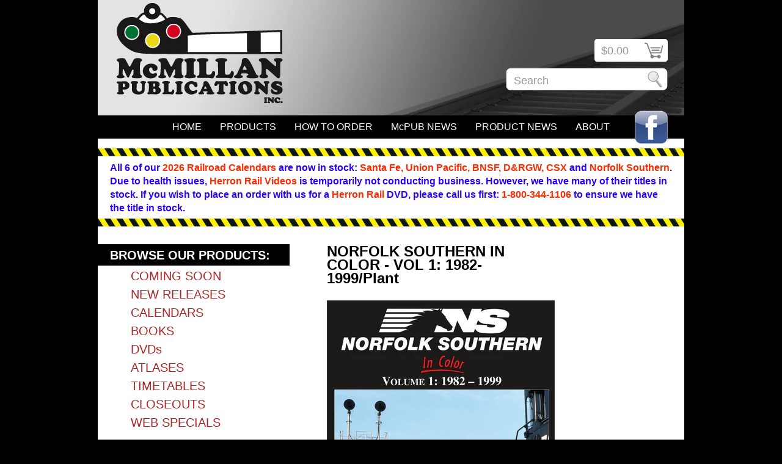

--- FILE ---
content_type: text/html; charset=utf-8
request_url: https://www.mcmillanpublications.com/products/norfolk-southern-in-color-vol-1-1982-1999
body_size: 10684
content:
<!DOCTYPE html PUBLIC "-//W3C//DTD XHTML 1.0 Transitional//EN" "http://www.w3.org/TR/xhtml1/DTD/xhtml1-transitional.dtd">
<html xmlns="http://www.w3.org/1999/xhtml">

<head>
<title>McMillan Publications, Inc. &mdash; NORFOLK SOUTHERN IN COLOR - VOL 1: 1982-1999/Plant</title>
<meta http-equiv="Content-Type" content="text/html; charset=utf-8" />

<link href="//www.mcmillanpublications.com/cdn/shop/t/1/assets/reset.css?v=1303313063" rel="stylesheet" type="text/css" media="all" />
<link href="//www.mcmillanpublications.com/cdn/shop/t/1/assets/stylesheet.css?v=1373469202" rel="stylesheet" type="text/css" media="all" />

<!--[if IE 7]>
	<link href="//www.mcmillanpublications.com/cdn/shop/t/1/assets/ie.css?v=1303313068" rel="stylesheet" type="text/css" media="all" />
<![endif]-->

<link rel="shortcut icon" href="//www.mcmillanpublications.com/cdn/shop/t/1/assets/favicon.ico?v=1303485953" type="image/x-icon" /> 

  <script type="text/javascript" src="//ajax.googleapis.com/ajax/libs/prototype/1.6.1/prototype.js"></script>
  <script type="text/javascript" src="//ajax.googleapis.com/ajax/libs/scriptaculous/1.8.3/scriptaculous.js"></script>
  <script src="//www.mcmillanpublications.com/cdn/shopifycloud/storefront/assets/themes_support/api-0b83c35a.js" type="text/javascript"></script>
  <script src="//www.mcmillanpublications.com/cdn/shop/t/1/assets/custom-functions.js?v=1351265897" type="text/javascript"></script>
  <link href="//www.mcmillanpublications.com/cdn/s/global/lightbox/v204/lightbox.css" rel="stylesheet" type="text/css" media="all" />
  <script src="//www.mcmillanpublications.com/cdn/s/global/lightbox/v204/lightbox.js" type="text/javascript"></script>


  <script type="text/javascript">  
    Event.observe(window, 'load', CalendarDiscount.init);
  </script>



<script>window.performance && window.performance.mark && window.performance.mark('shopify.content_for_header.start');</script><meta id="shopify-digital-wallet" name="shopify-digital-wallet" content="/725972/digital_wallets/dialog">
<meta name="shopify-checkout-api-token" content="47b360013a372661fbee77dbeb10f620">
<meta id="in-context-paypal-metadata" data-shop-id="725972" data-venmo-supported="false" data-environment="production" data-locale="en_US" data-paypal-v4="true" data-currency="USD">
<link rel="alternate" hreflang="x-default" href="https://www.mcmillanpublications.com/products/norfolk-southern-in-color-vol-1-1982-1999">
<link rel="alternate" hreflang="en-TW" href="https://www.mcmillanpublications.com/en-tw/products/norfolk-southern-in-color-vol-1-1982-1999">
<link rel="alternate" type="application/json+oembed" href="https://www.mcmillanpublications.com/products/norfolk-southern-in-color-vol-1-1982-1999.oembed">
<script async="async" src="/checkouts/internal/preloads.js?locale=en-US"></script>
<link rel="preconnect" href="https://shop.app" crossorigin="anonymous">
<script async="async" src="https://shop.app/checkouts/internal/preloads.js?locale=en-US&shop_id=725972" crossorigin="anonymous"></script>
<script id="shopify-features" type="application/json">{"accessToken":"47b360013a372661fbee77dbeb10f620","betas":["rich-media-storefront-analytics"],"domain":"www.mcmillanpublications.com","predictiveSearch":true,"shopId":725972,"locale":"en"}</script>
<script>var Shopify = Shopify || {};
Shopify.shop = "mcpub.myshopify.com";
Shopify.locale = "en";
Shopify.currency = {"active":"USD","rate":"1.0"};
Shopify.country = "US";
Shopify.theme = {"name":"mcpub-theme","id":1471332,"schema_name":null,"schema_version":null,"theme_store_id":null,"role":"main"};
Shopify.theme.handle = "null";
Shopify.theme.style = {"id":null,"handle":null};
Shopify.cdnHost = "www.mcmillanpublications.com/cdn";
Shopify.routes = Shopify.routes || {};
Shopify.routes.root = "/";</script>
<script type="module">!function(o){(o.Shopify=o.Shopify||{}).modules=!0}(window);</script>
<script>!function(o){function n(){var o=[];function n(){o.push(Array.prototype.slice.apply(arguments))}return n.q=o,n}var t=o.Shopify=o.Shopify||{};t.loadFeatures=n(),t.autoloadFeatures=n()}(window);</script>
<script>
  window.ShopifyPay = window.ShopifyPay || {};
  window.ShopifyPay.apiHost = "shop.app\/pay";
  window.ShopifyPay.redirectState = null;
</script>
<script id="shop-js-analytics" type="application/json">{"pageType":"product"}</script>
<script defer="defer" async type="module" src="//www.mcmillanpublications.com/cdn/shopifycloud/shop-js/modules/v2/client.init-shop-cart-sync_D0dqhulL.en.esm.js"></script>
<script defer="defer" async type="module" src="//www.mcmillanpublications.com/cdn/shopifycloud/shop-js/modules/v2/chunk.common_CpVO7qML.esm.js"></script>
<script type="module">
  await import("//www.mcmillanpublications.com/cdn/shopifycloud/shop-js/modules/v2/client.init-shop-cart-sync_D0dqhulL.en.esm.js");
await import("//www.mcmillanpublications.com/cdn/shopifycloud/shop-js/modules/v2/chunk.common_CpVO7qML.esm.js");

  window.Shopify.SignInWithShop?.initShopCartSync?.({"fedCMEnabled":true,"windoidEnabled":true});

</script>
<script>
  window.Shopify = window.Shopify || {};
  if (!window.Shopify.featureAssets) window.Shopify.featureAssets = {};
  window.Shopify.featureAssets['shop-js'] = {"shop-cart-sync":["modules/v2/client.shop-cart-sync_D9bwt38V.en.esm.js","modules/v2/chunk.common_CpVO7qML.esm.js"],"init-fed-cm":["modules/v2/client.init-fed-cm_BJ8NPuHe.en.esm.js","modules/v2/chunk.common_CpVO7qML.esm.js"],"init-shop-email-lookup-coordinator":["modules/v2/client.init-shop-email-lookup-coordinator_pVrP2-kG.en.esm.js","modules/v2/chunk.common_CpVO7qML.esm.js"],"shop-cash-offers":["modules/v2/client.shop-cash-offers_CNh7FWN-.en.esm.js","modules/v2/chunk.common_CpVO7qML.esm.js","modules/v2/chunk.modal_DKF6x0Jh.esm.js"],"init-shop-cart-sync":["modules/v2/client.init-shop-cart-sync_D0dqhulL.en.esm.js","modules/v2/chunk.common_CpVO7qML.esm.js"],"init-windoid":["modules/v2/client.init-windoid_DaoAelzT.en.esm.js","modules/v2/chunk.common_CpVO7qML.esm.js"],"shop-toast-manager":["modules/v2/client.shop-toast-manager_1DND8Tac.en.esm.js","modules/v2/chunk.common_CpVO7qML.esm.js"],"pay-button":["modules/v2/client.pay-button_CFeQi1r6.en.esm.js","modules/v2/chunk.common_CpVO7qML.esm.js"],"shop-button":["modules/v2/client.shop-button_Ca94MDdQ.en.esm.js","modules/v2/chunk.common_CpVO7qML.esm.js"],"shop-login-button":["modules/v2/client.shop-login-button_DPYNfp1Z.en.esm.js","modules/v2/chunk.common_CpVO7qML.esm.js","modules/v2/chunk.modal_DKF6x0Jh.esm.js"],"avatar":["modules/v2/client.avatar_BTnouDA3.en.esm.js"],"shop-follow-button":["modules/v2/client.shop-follow-button_BMKh4nJE.en.esm.js","modules/v2/chunk.common_CpVO7qML.esm.js","modules/v2/chunk.modal_DKF6x0Jh.esm.js"],"init-customer-accounts-sign-up":["modules/v2/client.init-customer-accounts-sign-up_CJXi5kRN.en.esm.js","modules/v2/client.shop-login-button_DPYNfp1Z.en.esm.js","modules/v2/chunk.common_CpVO7qML.esm.js","modules/v2/chunk.modal_DKF6x0Jh.esm.js"],"init-shop-for-new-customer-accounts":["modules/v2/client.init-shop-for-new-customer-accounts_BoBxkgWu.en.esm.js","modules/v2/client.shop-login-button_DPYNfp1Z.en.esm.js","modules/v2/chunk.common_CpVO7qML.esm.js","modules/v2/chunk.modal_DKF6x0Jh.esm.js"],"init-customer-accounts":["modules/v2/client.init-customer-accounts_DCuDTzpR.en.esm.js","modules/v2/client.shop-login-button_DPYNfp1Z.en.esm.js","modules/v2/chunk.common_CpVO7qML.esm.js","modules/v2/chunk.modal_DKF6x0Jh.esm.js"],"checkout-modal":["modules/v2/client.checkout-modal_U_3e4VxF.en.esm.js","modules/v2/chunk.common_CpVO7qML.esm.js","modules/v2/chunk.modal_DKF6x0Jh.esm.js"],"lead-capture":["modules/v2/client.lead-capture_DEgn0Z8u.en.esm.js","modules/v2/chunk.common_CpVO7qML.esm.js","modules/v2/chunk.modal_DKF6x0Jh.esm.js"],"shop-login":["modules/v2/client.shop-login_CoM5QKZ_.en.esm.js","modules/v2/chunk.common_CpVO7qML.esm.js","modules/v2/chunk.modal_DKF6x0Jh.esm.js"],"payment-terms":["modules/v2/client.payment-terms_BmrqWn8r.en.esm.js","modules/v2/chunk.common_CpVO7qML.esm.js","modules/v2/chunk.modal_DKF6x0Jh.esm.js"]};
</script>
<script id="__st">var __st={"a":725972,"offset":-25200,"reqid":"4c3b71fe-3519-45de-bbb9-a9bb571c92e5-1764312868","pageurl":"www.mcmillanpublications.com\/products\/norfolk-southern-in-color-vol-1-1982-1999","u":"4f9d479bfad3","p":"product","rtyp":"product","rid":8871897362};</script>
<script>window.ShopifyPaypalV4VisibilityTracking = true;</script>
<script id="captcha-bootstrap">!function(){'use strict';const t='contact',e='account',n='new_comment',o=[[t,t],['blogs',n],['comments',n],[t,'customer']],c=[[e,'customer_login'],[e,'guest_login'],[e,'recover_customer_password'],[e,'create_customer']],r=t=>t.map((([t,e])=>`form[action*='/${t}']:not([data-nocaptcha='true']) input[name='form_type'][value='${e}']`)).join(','),a=t=>()=>t?[...document.querySelectorAll(t)].map((t=>t.form)):[];function s(){const t=[...o],e=r(t);return a(e)}const i='password',u='form_key',d=['recaptcha-v3-token','g-recaptcha-response','h-captcha-response',i],f=()=>{try{return window.sessionStorage}catch{return}},m='__shopify_v',_=t=>t.elements[u];function p(t,e,n=!1){try{const o=window.sessionStorage,c=JSON.parse(o.getItem(e)),{data:r}=function(t){const{data:e,action:n}=t;return t[m]||n?{data:e,action:n}:{data:t,action:n}}(c);for(const[e,n]of Object.entries(r))t.elements[e]&&(t.elements[e].value=n);n&&o.removeItem(e)}catch(o){console.error('form repopulation failed',{error:o})}}const l='form_type',E='cptcha';function T(t){t.dataset[E]=!0}const w=window,h=w.document,L='Shopify',v='ce_forms',y='captcha';let A=!1;((t,e)=>{const n=(g='f06e6c50-85a8-45c8-87d0-21a2b65856fe',I='https://cdn.shopify.com/shopifycloud/storefront-forms-hcaptcha/ce_storefront_forms_captcha_hcaptcha.v1.5.2.iife.js',D={infoText:'Protected by hCaptcha',privacyText:'Privacy',termsText:'Terms'},(t,e,n)=>{const o=w[L][v],c=o.bindForm;if(c)return c(t,g,e,D).then(n);var r;o.q.push([[t,g,e,D],n]),r=I,A||(h.body.append(Object.assign(h.createElement('script'),{id:'captcha-provider',async:!0,src:r})),A=!0)});var g,I,D;w[L]=w[L]||{},w[L][v]=w[L][v]||{},w[L][v].q=[],w[L][y]=w[L][y]||{},w[L][y].protect=function(t,e){n(t,void 0,e),T(t)},Object.freeze(w[L][y]),function(t,e,n,w,h,L){const[v,y,A,g]=function(t,e,n){const i=e?o:[],u=t?c:[],d=[...i,...u],f=r(d),m=r(i),_=r(d.filter((([t,e])=>n.includes(e))));return[a(f),a(m),a(_),s()]}(w,h,L),I=t=>{const e=t.target;return e instanceof HTMLFormElement?e:e&&e.form},D=t=>v().includes(t);t.addEventListener('submit',(t=>{const e=I(t);if(!e)return;const n=D(e)&&!e.dataset.hcaptchaBound&&!e.dataset.recaptchaBound,o=_(e),c=g().includes(e)&&(!o||!o.value);(n||c)&&t.preventDefault(),c&&!n&&(function(t){try{if(!f())return;!function(t){const e=f();if(!e)return;const n=_(t);if(!n)return;const o=n.value;o&&e.removeItem(o)}(t);const e=Array.from(Array(32),(()=>Math.random().toString(36)[2])).join('');!function(t,e){_(t)||t.append(Object.assign(document.createElement('input'),{type:'hidden',name:u})),t.elements[u].value=e}(t,e),function(t,e){const n=f();if(!n)return;const o=[...t.querySelectorAll(`input[type='${i}']`)].map((({name:t})=>t)),c=[...d,...o],r={};for(const[a,s]of new FormData(t).entries())c.includes(a)||(r[a]=s);n.setItem(e,JSON.stringify({[m]:1,action:t.action,data:r}))}(t,e)}catch(e){console.error('failed to persist form',e)}}(e),e.submit())}));const S=(t,e)=>{t&&!t.dataset[E]&&(n(t,e.some((e=>e===t))),T(t))};for(const o of['focusin','change'])t.addEventListener(o,(t=>{const e=I(t);D(e)&&S(e,y())}));const B=e.get('form_key'),M=e.get(l),P=B&&M;t.addEventListener('DOMContentLoaded',(()=>{const t=y();if(P)for(const e of t)e.elements[l].value===M&&p(e,B);[...new Set([...A(),...v().filter((t=>'true'===t.dataset.shopifyCaptcha))])].forEach((e=>S(e,t)))}))}(h,new URLSearchParams(w.location.search),n,t,e,['guest_login'])})(!0,!0)}();</script>
<script integrity="sha256-52AcMU7V7pcBOXWImdc/TAGTFKeNjmkeM1Pvks/DTgc=" data-source-attribution="shopify.loadfeatures" defer="defer" src="//www.mcmillanpublications.com/cdn/shopifycloud/storefront/assets/storefront/load_feature-81c60534.js" crossorigin="anonymous"></script>
<script crossorigin="anonymous" defer="defer" src="//www.mcmillanpublications.com/cdn/shopifycloud/storefront/assets/shopify_pay/storefront-65b4c6d7.js?v=20250812"></script>
<script data-source-attribution="shopify.dynamic_checkout.dynamic.init">var Shopify=Shopify||{};Shopify.PaymentButton=Shopify.PaymentButton||{isStorefrontPortableWallets:!0,init:function(){window.Shopify.PaymentButton.init=function(){};var t=document.createElement("script");t.src="https://www.mcmillanpublications.com/cdn/shopifycloud/portable-wallets/latest/portable-wallets.en.js",t.type="module",document.head.appendChild(t)}};
</script>
<script data-source-attribution="shopify.dynamic_checkout.buyer_consent">
  function portableWalletsHideBuyerConsent(e){var t=document.getElementById("shopify-buyer-consent"),n=document.getElementById("shopify-subscription-policy-button");t&&n&&(t.classList.add("hidden"),t.setAttribute("aria-hidden","true"),n.removeEventListener("click",e))}function portableWalletsShowBuyerConsent(e){var t=document.getElementById("shopify-buyer-consent"),n=document.getElementById("shopify-subscription-policy-button");t&&n&&(t.classList.remove("hidden"),t.removeAttribute("aria-hidden"),n.addEventListener("click",e))}window.Shopify?.PaymentButton&&(window.Shopify.PaymentButton.hideBuyerConsent=portableWalletsHideBuyerConsent,window.Shopify.PaymentButton.showBuyerConsent=portableWalletsShowBuyerConsent);
</script>
<script data-source-attribution="shopify.dynamic_checkout.cart.bootstrap">document.addEventListener("DOMContentLoaded",(function(){function t(){return document.querySelector("shopify-accelerated-checkout-cart, shopify-accelerated-checkout")}if(t())Shopify.PaymentButton.init();else{new MutationObserver((function(e,n){t()&&(Shopify.PaymentButton.init(),n.disconnect())})).observe(document.body,{childList:!0,subtree:!0})}}));
</script>
<link id="shopify-accelerated-checkout-styles" rel="stylesheet" media="screen" href="https://www.mcmillanpublications.com/cdn/shopifycloud/portable-wallets/latest/accelerated-checkout-backwards-compat.css" crossorigin="anonymous">
<style id="shopify-accelerated-checkout-cart">
        #shopify-buyer-consent {
  margin-top: 1em;
  display: inline-block;
  width: 100%;
}

#shopify-buyer-consent.hidden {
  display: none;
}

#shopify-subscription-policy-button {
  background: none;
  border: none;
  padding: 0;
  text-decoration: underline;
  font-size: inherit;
  cursor: pointer;
}

#shopify-subscription-policy-button::before {
  box-shadow: none;
}

      </style>

<script>window.performance && window.performance.mark && window.performance.mark('shopify.content_for_header.end');</script>

<link rel="canonical" href="https://www.mcmillanpublications.com/products/norfolk-southern-in-color-vol-1-1982-1999">
<meta property="og:image" content="https://cdn.shopify.com/s/files/1/0072/5972/products/1611_-_Norfolk_Southern_V1_KW-001_1024x1024_46559650-e8b7-487c-bb33-d9c392d0f04e.jpg?v=1571438606" />
<meta property="og:image:secure_url" content="https://cdn.shopify.com/s/files/1/0072/5972/products/1611_-_Norfolk_Southern_V1_KW-001_1024x1024_46559650-e8b7-487c-bb33-d9c392d0f04e.jpg?v=1571438606" />
<meta property="og:image:width" content="792" />
<meta property="og:image:height" content="1024" />
<link href="https://monorail-edge.shopifysvc.com" rel="dns-prefetch">
<script>(function(){if ("sendBeacon" in navigator && "performance" in window) {try {var session_token_from_headers = performance.getEntriesByType('navigation')[0].serverTiming.find(x => x.name == '_s').description;} catch {var session_token_from_headers = undefined;}var session_cookie_matches = document.cookie.match(/_shopify_s=([^;]*)/);var session_token_from_cookie = session_cookie_matches && session_cookie_matches.length === 2 ? session_cookie_matches[1] : "";var session_token = session_token_from_headers || session_token_from_cookie || "";function handle_abandonment_event(e) {var entries = performance.getEntries().filter(function(entry) {return /monorail-edge.shopifysvc.com/.test(entry.name);});if (!window.abandonment_tracked && entries.length === 0) {window.abandonment_tracked = true;var currentMs = Date.now();var navigation_start = performance.timing.navigationStart;var payload = {shop_id: 725972,url: window.location.href,navigation_start,duration: currentMs - navigation_start,session_token,page_type: "product"};window.navigator.sendBeacon("https://monorail-edge.shopifysvc.com/v1/produce", JSON.stringify({schema_id: "online_store_buyer_site_abandonment/1.1",payload: payload,metadata: {event_created_at_ms: currentMs,event_sent_at_ms: currentMs}}));}}window.addEventListener('pagehide', handle_abandonment_event);}}());</script>
<script id="web-pixels-manager-setup">(function e(e,d,r,n,o){if(void 0===o&&(o={}),!Boolean(null===(a=null===(i=window.Shopify)||void 0===i?void 0:i.analytics)||void 0===a?void 0:a.replayQueue)){var i,a;window.Shopify=window.Shopify||{};var t=window.Shopify;t.analytics=t.analytics||{};var s=t.analytics;s.replayQueue=[],s.publish=function(e,d,r){return s.replayQueue.push([e,d,r]),!0};try{self.performance.mark("wpm:start")}catch(e){}var l=function(){var e={modern:/Edge?\/(1{2}[4-9]|1[2-9]\d|[2-9]\d{2}|\d{4,})\.\d+(\.\d+|)|Firefox\/(1{2}[4-9]|1[2-9]\d|[2-9]\d{2}|\d{4,})\.\d+(\.\d+|)|Chrom(ium|e)\/(9{2}|\d{3,})\.\d+(\.\d+|)|(Maci|X1{2}).+ Version\/(15\.\d+|(1[6-9]|[2-9]\d|\d{3,})\.\d+)([,.]\d+|)( \(\w+\)|)( Mobile\/\w+|) Safari\/|Chrome.+OPR\/(9{2}|\d{3,})\.\d+\.\d+|(CPU[ +]OS|iPhone[ +]OS|CPU[ +]iPhone|CPU IPhone OS|CPU iPad OS)[ +]+(15[._]\d+|(1[6-9]|[2-9]\d|\d{3,})[._]\d+)([._]\d+|)|Android:?[ /-](13[3-9]|1[4-9]\d|[2-9]\d{2}|\d{4,})(\.\d+|)(\.\d+|)|Android.+Firefox\/(13[5-9]|1[4-9]\d|[2-9]\d{2}|\d{4,})\.\d+(\.\d+|)|Android.+Chrom(ium|e)\/(13[3-9]|1[4-9]\d|[2-9]\d{2}|\d{4,})\.\d+(\.\d+|)|SamsungBrowser\/([2-9]\d|\d{3,})\.\d+/,legacy:/Edge?\/(1[6-9]|[2-9]\d|\d{3,})\.\d+(\.\d+|)|Firefox\/(5[4-9]|[6-9]\d|\d{3,})\.\d+(\.\d+|)|Chrom(ium|e)\/(5[1-9]|[6-9]\d|\d{3,})\.\d+(\.\d+|)([\d.]+$|.*Safari\/(?![\d.]+ Edge\/[\d.]+$))|(Maci|X1{2}).+ Version\/(10\.\d+|(1[1-9]|[2-9]\d|\d{3,})\.\d+)([,.]\d+|)( \(\w+\)|)( Mobile\/\w+|) Safari\/|Chrome.+OPR\/(3[89]|[4-9]\d|\d{3,})\.\d+\.\d+|(CPU[ +]OS|iPhone[ +]OS|CPU[ +]iPhone|CPU IPhone OS|CPU iPad OS)[ +]+(10[._]\d+|(1[1-9]|[2-9]\d|\d{3,})[._]\d+)([._]\d+|)|Android:?[ /-](13[3-9]|1[4-9]\d|[2-9]\d{2}|\d{4,})(\.\d+|)(\.\d+|)|Mobile Safari.+OPR\/([89]\d|\d{3,})\.\d+\.\d+|Android.+Firefox\/(13[5-9]|1[4-9]\d|[2-9]\d{2}|\d{4,})\.\d+(\.\d+|)|Android.+Chrom(ium|e)\/(13[3-9]|1[4-9]\d|[2-9]\d{2}|\d{4,})\.\d+(\.\d+|)|Android.+(UC? ?Browser|UCWEB|U3)[ /]?(15\.([5-9]|\d{2,})|(1[6-9]|[2-9]\d|\d{3,})\.\d+)\.\d+|SamsungBrowser\/(5\.\d+|([6-9]|\d{2,})\.\d+)|Android.+MQ{2}Browser\/(14(\.(9|\d{2,})|)|(1[5-9]|[2-9]\d|\d{3,})(\.\d+|))(\.\d+|)|K[Aa][Ii]OS\/(3\.\d+|([4-9]|\d{2,})\.\d+)(\.\d+|)/},d=e.modern,r=e.legacy,n=navigator.userAgent;return n.match(d)?"modern":n.match(r)?"legacy":"unknown"}(),u="modern"===l?"modern":"legacy",c=(null!=n?n:{modern:"",legacy:""})[u],f=function(e){return[e.baseUrl,"/wpm","/b",e.hashVersion,"modern"===e.buildTarget?"m":"l",".js"].join("")}({baseUrl:d,hashVersion:r,buildTarget:u}),m=function(e){var d=e.version,r=e.bundleTarget,n=e.surface,o=e.pageUrl,i=e.monorailEndpoint;return{emit:function(e){var a=e.status,t=e.errorMsg,s=(new Date).getTime(),l=JSON.stringify({metadata:{event_sent_at_ms:s},events:[{schema_id:"web_pixels_manager_load/3.1",payload:{version:d,bundle_target:r,page_url:o,status:a,surface:n,error_msg:t},metadata:{event_created_at_ms:s}}]});if(!i)return console&&console.warn&&console.warn("[Web Pixels Manager] No Monorail endpoint provided, skipping logging."),!1;try{return self.navigator.sendBeacon.bind(self.navigator)(i,l)}catch(e){}var u=new XMLHttpRequest;try{return u.open("POST",i,!0),u.setRequestHeader("Content-Type","text/plain"),u.send(l),!0}catch(e){return console&&console.warn&&console.warn("[Web Pixels Manager] Got an unhandled error while logging to Monorail."),!1}}}}({version:r,bundleTarget:l,surface:e.surface,pageUrl:self.location.href,monorailEndpoint:e.monorailEndpoint});try{o.browserTarget=l,function(e){var d=e.src,r=e.async,n=void 0===r||r,o=e.onload,i=e.onerror,a=e.sri,t=e.scriptDataAttributes,s=void 0===t?{}:t,l=document.createElement("script"),u=document.querySelector("head"),c=document.querySelector("body");if(l.async=n,l.src=d,a&&(l.integrity=a,l.crossOrigin="anonymous"),s)for(var f in s)if(Object.prototype.hasOwnProperty.call(s,f))try{l.dataset[f]=s[f]}catch(e){}if(o&&l.addEventListener("load",o),i&&l.addEventListener("error",i),u)u.appendChild(l);else{if(!c)throw new Error("Did not find a head or body element to append the script");c.appendChild(l)}}({src:f,async:!0,onload:function(){if(!function(){var e,d;return Boolean(null===(d=null===(e=window.Shopify)||void 0===e?void 0:e.analytics)||void 0===d?void 0:d.initialized)}()){var d=window.webPixelsManager.init(e)||void 0;if(d){var r=window.Shopify.analytics;r.replayQueue.forEach((function(e){var r=e[0],n=e[1],o=e[2];d.publishCustomEvent(r,n,o)})),r.replayQueue=[],r.publish=d.publishCustomEvent,r.visitor=d.visitor,r.initialized=!0}}},onerror:function(){return m.emit({status:"failed",errorMsg:"".concat(f," has failed to load")})},sri:function(e){var d=/^sha384-[A-Za-z0-9+/=]+$/;return"string"==typeof e&&d.test(e)}(c)?c:"",scriptDataAttributes:o}),m.emit({status:"loading"})}catch(e){m.emit({status:"failed",errorMsg:(null==e?void 0:e.message)||"Unknown error"})}}})({shopId: 725972,storefrontBaseUrl: "https://www.mcmillanpublications.com",extensionsBaseUrl: "https://extensions.shopifycdn.com/cdn/shopifycloud/web-pixels-manager",monorailEndpoint: "https://monorail-edge.shopifysvc.com/unstable/produce_batch",surface: "storefront-renderer",enabledBetaFlags: ["2dca8a86"],webPixelsConfigList: [{"id":"shopify-app-pixel","configuration":"{}","eventPayloadVersion":"v1","runtimeContext":"STRICT","scriptVersion":"0450","apiClientId":"shopify-pixel","type":"APP","privacyPurposes":["ANALYTICS","MARKETING"]},{"id":"shopify-custom-pixel","eventPayloadVersion":"v1","runtimeContext":"LAX","scriptVersion":"0450","apiClientId":"shopify-pixel","type":"CUSTOM","privacyPurposes":["ANALYTICS","MARKETING"]}],isMerchantRequest: false,initData: {"shop":{"name":"McMillan Publications, Inc.","paymentSettings":{"currencyCode":"USD"},"myshopifyDomain":"mcpub.myshopify.com","countryCode":"US","storefrontUrl":"https:\/\/www.mcmillanpublications.com"},"customer":null,"cart":null,"checkout":null,"productVariants":[{"price":{"amount":49.95,"currencyCode":"USD"},"product":{"title":"NORFOLK SOUTHERN IN COLOR - VOL 1: 1982-1999\/Plant","vendor":"Morning Sun Books","id":"8871897362","untranslatedTitle":"NORFOLK SOUTHERN IN COLOR - VOL 1: 1982-1999\/Plant","url":"\/products\/norfolk-southern-in-color-vol-1-1982-1999","type":"Book"},"id":"30463423570","image":{"src":"\/\/www.mcmillanpublications.com\/cdn\/shop\/products\/1611_-_Norfolk_Southern_V1_KW-001_1024x1024_46559650-e8b7-487c-bb33-d9c392d0f04e.jpg?v=1571438606"},"sku":"BNS1","title":"Default Title","untranslatedTitle":"Default Title"}],"purchasingCompany":null},},"https://www.mcmillanpublications.com/cdn","ae1676cfwd2530674p4253c800m34e853cb",{"modern":"","legacy":""},{"shopId":"725972","storefrontBaseUrl":"https:\/\/www.mcmillanpublications.com","extensionBaseUrl":"https:\/\/extensions.shopifycdn.com\/cdn\/shopifycloud\/web-pixels-manager","surface":"storefront-renderer","enabledBetaFlags":"[\"2dca8a86\"]","isMerchantRequest":"false","hashVersion":"ae1676cfwd2530674p4253c800m34e853cb","publish":"custom","events":"[[\"page_viewed\",{}],[\"product_viewed\",{\"productVariant\":{\"price\":{\"amount\":49.95,\"currencyCode\":\"USD\"},\"product\":{\"title\":\"NORFOLK SOUTHERN IN COLOR - VOL 1: 1982-1999\/Plant\",\"vendor\":\"Morning Sun Books\",\"id\":\"8871897362\",\"untranslatedTitle\":\"NORFOLK SOUTHERN IN COLOR - VOL 1: 1982-1999\/Plant\",\"url\":\"\/products\/norfolk-southern-in-color-vol-1-1982-1999\",\"type\":\"Book\"},\"id\":\"30463423570\",\"image\":{\"src\":\"\/\/www.mcmillanpublications.com\/cdn\/shop\/products\/1611_-_Norfolk_Southern_V1_KW-001_1024x1024_46559650-e8b7-487c-bb33-d9c392d0f04e.jpg?v=1571438606\"},\"sku\":\"BNS1\",\"title\":\"Default Title\",\"untranslatedTitle\":\"Default Title\"}}]]"});</script><script>
  window.ShopifyAnalytics = window.ShopifyAnalytics || {};
  window.ShopifyAnalytics.meta = window.ShopifyAnalytics.meta || {};
  window.ShopifyAnalytics.meta.currency = 'USD';
  var meta = {"product":{"id":8871897362,"gid":"gid:\/\/shopify\/Product\/8871897362","vendor":"Morning Sun Books","type":"Book","variants":[{"id":30463423570,"price":4995,"name":"NORFOLK SOUTHERN IN COLOR - VOL 1: 1982-1999\/Plant","public_title":null,"sku":"BNS1"}],"remote":false},"page":{"pageType":"product","resourceType":"product","resourceId":8871897362}};
  for (var attr in meta) {
    window.ShopifyAnalytics.meta[attr] = meta[attr];
  }
</script>
<script class="analytics">
  (function () {
    var customDocumentWrite = function(content) {
      var jquery = null;

      if (window.jQuery) {
        jquery = window.jQuery;
      } else if (window.Checkout && window.Checkout.$) {
        jquery = window.Checkout.$;
      }

      if (jquery) {
        jquery('body').append(content);
      }
    };

    var hasLoggedConversion = function(token) {
      if (token) {
        return document.cookie.indexOf('loggedConversion=' + token) !== -1;
      }
      return false;
    }

    var setCookieIfConversion = function(token) {
      if (token) {
        var twoMonthsFromNow = new Date(Date.now());
        twoMonthsFromNow.setMonth(twoMonthsFromNow.getMonth() + 2);

        document.cookie = 'loggedConversion=' + token + '; expires=' + twoMonthsFromNow;
      }
    }

    var trekkie = window.ShopifyAnalytics.lib = window.trekkie = window.trekkie || [];
    if (trekkie.integrations) {
      return;
    }
    trekkie.methods = [
      'identify',
      'page',
      'ready',
      'track',
      'trackForm',
      'trackLink'
    ];
    trekkie.factory = function(method) {
      return function() {
        var args = Array.prototype.slice.call(arguments);
        args.unshift(method);
        trekkie.push(args);
        return trekkie;
      };
    };
    for (var i = 0; i < trekkie.methods.length; i++) {
      var key = trekkie.methods[i];
      trekkie[key] = trekkie.factory(key);
    }
    trekkie.load = function(config) {
      trekkie.config = config || {};
      trekkie.config.initialDocumentCookie = document.cookie;
      var first = document.getElementsByTagName('script')[0];
      var script = document.createElement('script');
      script.type = 'text/javascript';
      script.onerror = function(e) {
        var scriptFallback = document.createElement('script');
        scriptFallback.type = 'text/javascript';
        scriptFallback.onerror = function(error) {
                var Monorail = {
      produce: function produce(monorailDomain, schemaId, payload) {
        var currentMs = new Date().getTime();
        var event = {
          schema_id: schemaId,
          payload: payload,
          metadata: {
            event_created_at_ms: currentMs,
            event_sent_at_ms: currentMs
          }
        };
        return Monorail.sendRequest("https://" + monorailDomain + "/v1/produce", JSON.stringify(event));
      },
      sendRequest: function sendRequest(endpointUrl, payload) {
        // Try the sendBeacon API
        if (window && window.navigator && typeof window.navigator.sendBeacon === 'function' && typeof window.Blob === 'function' && !Monorail.isIos12()) {
          var blobData = new window.Blob([payload], {
            type: 'text/plain'
          });

          if (window.navigator.sendBeacon(endpointUrl, blobData)) {
            return true;
          } // sendBeacon was not successful

        } // XHR beacon

        var xhr = new XMLHttpRequest();

        try {
          xhr.open('POST', endpointUrl);
          xhr.setRequestHeader('Content-Type', 'text/plain');
          xhr.send(payload);
        } catch (e) {
          console.log(e);
        }

        return false;
      },
      isIos12: function isIos12() {
        return window.navigator.userAgent.lastIndexOf('iPhone; CPU iPhone OS 12_') !== -1 || window.navigator.userAgent.lastIndexOf('iPad; CPU OS 12_') !== -1;
      }
    };
    Monorail.produce('monorail-edge.shopifysvc.com',
      'trekkie_storefront_load_errors/1.1',
      {shop_id: 725972,
      theme_id: 1471332,
      app_name: "storefront",
      context_url: window.location.href,
      source_url: "//www.mcmillanpublications.com/cdn/s/trekkie.storefront.3c703df509f0f96f3237c9daa54e2777acf1a1dd.min.js"});

        };
        scriptFallback.async = true;
        scriptFallback.src = '//www.mcmillanpublications.com/cdn/s/trekkie.storefront.3c703df509f0f96f3237c9daa54e2777acf1a1dd.min.js';
        first.parentNode.insertBefore(scriptFallback, first);
      };
      script.async = true;
      script.src = '//www.mcmillanpublications.com/cdn/s/trekkie.storefront.3c703df509f0f96f3237c9daa54e2777acf1a1dd.min.js';
      first.parentNode.insertBefore(script, first);
    };
    trekkie.load(
      {"Trekkie":{"appName":"storefront","development":false,"defaultAttributes":{"shopId":725972,"isMerchantRequest":null,"themeId":1471332,"themeCityHash":"10014681027947994521","contentLanguage":"en","currency":"USD","eventMetadataId":"f58176a8-b939-4c97-a13a-a913eb4581ac"},"isServerSideCookieWritingEnabled":true,"monorailRegion":"shop_domain","enabledBetaFlags":["bdb960ec","f0df213a"]},"Session Attribution":{},"S2S":{"facebookCapiEnabled":false,"source":"trekkie-storefront-renderer","apiClientId":580111}}
    );

    var loaded = false;
    trekkie.ready(function() {
      if (loaded) return;
      loaded = true;

      window.ShopifyAnalytics.lib = window.trekkie;

      var originalDocumentWrite = document.write;
      document.write = customDocumentWrite;
      try { window.ShopifyAnalytics.merchantGoogleAnalytics.call(this); } catch(error) {};
      document.write = originalDocumentWrite;

      window.ShopifyAnalytics.lib.page(null,{"pageType":"product","resourceType":"product","resourceId":8871897362,"shopifyEmitted":true});

      var match = window.location.pathname.match(/checkouts\/(.+)\/(thank_you|post_purchase)/)
      var token = match? match[1]: undefined;
      if (!hasLoggedConversion(token)) {
        setCookieIfConversion(token);
        window.ShopifyAnalytics.lib.track("Viewed Product",{"currency":"USD","variantId":30463423570,"productId":8871897362,"productGid":"gid:\/\/shopify\/Product\/8871897362","name":"NORFOLK SOUTHERN IN COLOR - VOL 1: 1982-1999\/Plant","price":"49.95","sku":"BNS1","brand":"Morning Sun Books","variant":null,"category":"Book","nonInteraction":true,"remote":false},undefined,undefined,{"shopifyEmitted":true});
      window.ShopifyAnalytics.lib.track("monorail:\/\/trekkie_storefront_viewed_product\/1.1",{"currency":"USD","variantId":30463423570,"productId":8871897362,"productGid":"gid:\/\/shopify\/Product\/8871897362","name":"NORFOLK SOUTHERN IN COLOR - VOL 1: 1982-1999\/Plant","price":"49.95","sku":"BNS1","brand":"Morning Sun Books","variant":null,"category":"Book","nonInteraction":true,"remote":false,"referer":"https:\/\/www.mcmillanpublications.com\/products\/norfolk-southern-in-color-vol-1-1982-1999"});
      }
    });


        var eventsListenerScript = document.createElement('script');
        eventsListenerScript.async = true;
        eventsListenerScript.src = "//www.mcmillanpublications.com/cdn/shopifycloud/storefront/assets/shop_events_listener-3da45d37.js";
        document.getElementsByTagName('head')[0].appendChild(eventsListenerScript);

})();</script>
<script
  defer
  src="https://www.mcmillanpublications.com/cdn/shopifycloud/perf-kit/shopify-perf-kit-2.1.2.min.js"
  data-application="storefront-renderer"
  data-shop-id="725972"
  data-render-region="gcp-us-east1"
  data-page-type="product"
  data-theme-instance-id="1471332"
  data-theme-name=""
  data-theme-version=""
  data-monorail-region="shop_domain"
  data-resource-timing-sampling-rate="10"
  data-shs="true"
  data-shs-beacon="true"
  data-shs-export-with-fetch="true"
  data-shs-logs-sample-rate="1"
></script>
</head>

<body >

<div id="wrapper">
		<div id="header">
			<div class="top">
				<h1 class="logo"><a href="/">McMILLAN PUBLICATIONS, INC.</a></h1>
				<form action="/search" class="search" method="get">
					<fieldset>
						<div class="row">
							<a href="/cart" class="btn-cart"><span></span><strong>
							  
			      				$0.00
			    			  
							</strong><em></em></a>
						</div>
						<div class="row">
							<div class="text">
								<input type="text" name="q" id="q" value="Search" onclick="this.value=''"/>
							</div>
							<input type="submit" class="btn-search" value="submit"/>
						</div>
					</fieldset>
				</form>
			</div>
			<div id="nav">
				<div class="holder">
					<div class="frame">
						<ul>
						  
  							<li><a href="/">HOME</a></li>
						  
  							<li><a href="/collections/all">PRODUCTS</a></li>
						  
  							<li><a href="/pages/how-to-order">HOW TO ORDER</a></li>
						  
  							<li><a href="/blogs/mcpub-news">McPUB NEWS</a></li>
						  
  							<li><a href="/blogs/news">PRODUCT NEWS</a></li>
						  
  							<li><a href="/pages/about-us">ABOUT</a></li>
						  
						</ul>
					</div>
				</div>
				<a href="http://www.facebook.com/McMillanPublications" class="facebook">facebook</a>
			</div>
		</div>
		<div id="main" >
                   
                    <div id="alert"><h3>
<span style="color: #2b00ff;">All 6 of our <span style="color: rgb(255, 42, 0);">2026 Railroad Calendars</span> are now in stock: <span style="color: rgb(255, 42, 0);">Santa Fe, Union Pacific, BNSF, D&amp;RGW, CSX</span> and <span style="color: rgb(255, 42, 0);">Norfolk Southern</span>.</span><span style="color: #2b00ff;"></span>
</h3>
<h3><span style="color: #2b00ff;">Due to health issues, <span style="color: rgb(255, 42, 0);">Herron Rail Videos</span> is temporarily not conducting business. However, we have many of their titles in stock. If you wish to place an order with us for a <span style="color: rgb(255, 42, 0);">Herron Rail</span> DVD, please call us first: <span style="color: rgb(255, 42, 0);">1-800-344-1106 <span style="color: rgb(43, 0, 255);">to ensure we have the title in stock.</span></span></span></h3><div id="bottom"></div></div>
                   
			<div id="content">
				<iframe src="//www.facebook.com/plugins/like.php?href=http%3A%2F%2Fwww.mcmillanpublications.com%2F/products/norfolk-southern-in-color-vol-1-1982-1999&amp;layout=standard&amp;show_faces=true&amp;width=450&amp;action=like&amp;colorscheme=light&amp;height=80" scrolling="no" frameborder="0" style="border:none; overflow:hidden; width:200px; height:70px; float: right;" allowTransparency="true"></iframe>
				
<h2>NORFOLK SOUTHERN IN COLOR - VOL 1: 1982-1999/Plant</h2>

<div id="product-photos">
  <ul> 
	
	
    <li>
    	<a href="//www.mcmillanpublications.com/cdn/shop/products/1611_-_Norfolk_Southern_V1_KW-001_1024x1024_46559650-e8b7-487c-bb33-d9c392d0f04e_large.jpg?v=1571438606" rel="lightbox[]" title="NORFOLK SOUTHERN IN COLOR - VOL 1: 1982-1999/Plant"><img src="//www.mcmillanpublications.com/cdn/shop/products/1611_-_Norfolk_Southern_V1_KW-001_1024x1024_46559650-e8b7-487c-bb33-d9c392d0f04e_large.jpg?v=1571438606"  /></a>
    </li>
    
     
  </ul>
</div>






   
  <form action="/cart/add" method="post" id="cartform">
    <input  type="hidden" id="30463423570" name="id" value="30463423570" />
    Default Title: <span class="price">$49.95 USD</span> 
    
      <input type="submit" class="cart button" name="add" value="Add to Cart" id="purchase" />
    
  </form>
  

				
<p id="description"><meta charset="utf-8">
<p><span style="color: #000000; font-family: Helvetica, Arial, sans-serif; font-size: 12px; font-style: normal; font-variant-ligatures: normal; font-variant-caps: normal; font-weight: normal; letter-spacing: normal; orphans: 2; text-align: start; text-indent: 0px; text-transform: none; white-space: normal; widows: 2; word-spacing: 0px; -webkit-text-stroke-width: 0px; background-color: #ffffff; display: inline !important; float: none;">This volume covers the early years of the Norfolk Southern from its formation in 1982 until the Conrail split in 1999. Over 220 color photographs documents operations over the entire NS system, from the Middle Atlantic and Deep South to the Midwest, including a brief look at the predecessor lines merged into the N&amp;W and Southern Railway prior to the creation of the NS.</span></p>
<p><span style="color: #000000; font-family: Helvetica, Arial, sans-serif; font-size: 12px; font-style: normal; font-variant-ligatures: normal; font-variant-caps: normal; font-weight: normal; letter-spacing: normal; orphans: 2; text-align: start; text-indent: 0px; text-transform: none; white-space: normal; widows: 2; word-spacing: 0px; -webkit-text-stroke-width: 0px; background-color: #ffffff; display: inline !important; float: none;">List price $59.95, hardcover, all-color, 128 pages. SKU: BNS1. Posted February 14, 2017.</span></p> </p>

			</div>
			<div id="sidebar" >
				<div class="heading">
					<h2>BROWSE OUR PRODUCTS:</h2>
				</div>
				<ul>
					
  						<li><a href="/collections/coming-soon"><span>COMING SOON</span></a></li>
					
  						<li><a href="/collections/new-releases"><span>NEW RELEASES</span></a></li>
					
  						<li><a href="/collections/calendars"><span>CALENDARS</span></a></li>
					
  						<li><a href="/collections/books-1"><span>BOOKS</span></a></li>
					
  						<li><a href="/collections/dvds"><span>DVDs</span></a></li>
					
  						<li><a href="/collections/atlases"><span>ATLASES</span></a></li>
					
  						<li><a href="/collections/timetables"><span>TIMETABLES</span></a></li>
					
  						<li><a href="/collections/closeouts"><span>CLOSEOUTS</span></a></li>
					
  						<li><a href="/collections/web-specials"><span>WEB SPECIALS</span></a></li>
					
				</ul>
				<a href="/pages/calendar-contributors" class="contribute">Would you like to<br />contribute to our<br />calendars<br />and books?<br />Click here.</a>
			</div>
		</div>
		<div id="footer">
			<p>&copy; 2025 McMillan Publications, Inc. All Rights Reserved.</p>
		</div>
    	<ul class="credit-cards">
    	  <li><img src="//www.mcmillanpublications.com/cdn/shop/t/1/assets/icon-visa.png?v=1303313070" alt="" /></li>
    	  <li><img src="//www.mcmillanpublications.com/cdn/shop/t/1/assets/icon-discover.png?v=1303313069" alt="" /></li>
	      <li><img src="//www.mcmillanpublications.com/cdn/shop/t/1/assets/icon-mastercard.png?v=1303313067" alt="" /></li>
	      <li><img src="//www.mcmillanpublications.com/cdn/shop/t/1/assets/icon-ae.png?v=1303313068" alt="" /></li>
          <li><img src="//www.mcmillanpublications.com/cdn/shop/t/1/assets/icon-paypal.png?v=1303313067" alt="" /></li>
	    </ul>
	</div>
    <div id="cartloading" style="display:none; z-index:100000;"><img src="//www.mcmillanpublications.com/cdn/shop/t/1/assets/loading.gif?v=1308951406" alt="" /></div>
</body>
</html>

--- FILE ---
content_type: text/css
request_url: https://www.mcmillanpublications.com/cdn/shop/t/1/assets/stylesheet.css?v=1373469202
body_size: 1294
content:
body{margin:0;color:#000;font:18px/22px Univers,Gill Sans,Gill Sans MT,Myriad Pro,Myriad,Tahoma,Helvetica Neue,Helvetica,Arial,sans-serif;background:#000}img{border-style:none}a{text-decoration:underline;color:#ac2525}a:hover{color:#ef2d2d}input{font:100% Univers,Gill Sans,Gill Sans MT,Myriad Pro,Myriad,Tahoma,Helvetica Neue,Helvetica,Arial,sans-serif;vertical-align:middle;color:#969696}h2{font-size:24px;font-weight:700;padding-bottom:15px;padding-top:15px}p{font-size:14px;margin:10px 0;padding-right:50px}form,fieldset{margin:0;padding:0;border-style:none}#wrapper{width:960px;margin:0 auto}#header{background:url(bg-header.jpg) no-repeat;padding:5px 0 0}.top{padding:0 27px 0 31px;margin:0 0 10px;height:1%}.top:after{content:"";display:block;clear:both}.logo{float:left;width:272px;height:174px;background:url(logo.png) no-repeat;text-indent:-9999px;overflow:hidden}.logo a{display:block;height:100%;position:relative}.search{float:right;line-height:22px;color:#969696;width:265px}.search fieldset{padding:59px 0 0;height:1%}.search fieldset:after{content:"";display:block;clear:both}.row{width:265px;margin:0 0 10px}.row:after{content:"";display:block;clear:both}.search .btn-cart{float:right;cursor:pointer;text-decoration:none}.search .btn-cart span{float:right;width:38px;height:37px;background:url(btn-cart-r.png) no-repeat}.search .btn-cart strong{float:right;background:url(btn-cart-c.png) repeat-x;padding:8px 26px 7px 8px;color:#969696;font-weight:400}.search .btn-cart em{float:right;width:3px;height:37px;background:url(btn-cart-l.png) no-repeat}.search .text{float:left;background:url(bg-search.png) no-repeat;width:224px}.search .text input{float:left;width:198px;padding:11px 13px 6px;background:none;border:none;position:relative}.search .btn-search{float:left;background:url(btn-search.png) no-repeat;border:none;width:41px;height:37px;text-indent:-9999px;overflow:hidden;cursor:pointer}* html .search .btn-search{font-size:0;line-height:0}*+html .search .btn-search{font-size:0;line-height:0}#nav{background:#000;width:960px;position:relative}#nav:after{content:"";display:block;clear:both}#nav .holder{overflow:hidden;position:relative}#nav .frame{position:relative;float:left;left:50%}#nav ul{font-size:16px;line-height:19px;float:left;position:relative;left:-50%}#nav ul li{float:left}#nav ul a{float:left;padding:9px 15px 10px;color:#fff;text-decoration:none}#nav ul a:hover,#nav ul a.current{background:#ac2525}#header .facebook{position:absolute;right:27px;bottom:-9px;background:url(ico-facebook.png) no-repeat;width:54px;height:55px;text-indent:-9999px;overflow:hidden;cursor:pointer}#main{padding:21px 49px 0 0;height:1%;background:#fff}#main.home{background:#ad2525 url(bg-home.jpg) 0px -38px no-repeat;min-height:700px;padding-right:25px}#main:after{content:"";display:block;clear:both}#alert{display:block;background:#fff url(alert-border-seamless.png) top left repeat-x;padding:20px;font-size:14px;width:920px;position:relative;margin:-5px 0 15px}#alert #bottom{width:100%;height:13px;position:absolute;bottom:0;left:0;background:#fff url(alert-border-seamless.png) top left repeat-x}#content{float:right;width:536px;overflow:hidden;position:relative}#main.home #content{width:580px;padding-top:15px}div#featuredproducts{width:571px;border:2px solid #000;background:#ccc url(Featured-BG.jpg) top left no-repeat;padding:0;margin:25px 0 0}div#featuredproducts ul.products{margin:10px 20px}div#featuredproducts ul.products li{background:#eee;border:1px solid #333;padding:0 5px;margin-right:20px}div#featuredproducts ul.products li:hover{background:#fff}h2.home{margin:0;background:#000;color:#fff;padding:7px 10px 5px;width:551px}#slideshow{position:relative;width:571px;height:361px;overflow:hidden;background:#000}#slideshow img{border:5px solid #000}#slideshow #caption{background:#000;color:#fff;font-size:14px;display:block-inline;position:absolute;bottom:0;right:5px;padding:3px 5px 3px 10px}#bigslideshow-preload{display:none}h2.featured-products-title{margin-bottom:0;padding-bottom:5px}p.product_number{margin-top:0;padding-top:0}.products{width:110%}.products li{display:inline-block;vertical-align:top;text-align:center;width:240px;height:255px;margin:0 40px 17px 0;position:relative;border:1px solid #ccc}* html .products li{display:inline}*+html .products li{display:inline}.products li:hover{background:#ededed}.products .img-holder{display:table-cell;vertical-align:bottom;width:240px;text-align:center;height:120px;position:relative}.products .img-holder a{display:block}.products .img-holder a img{vertical-align:top;border:1px solid #333}.products .description{padding:5px 0 0}.products .description a{display:block;color:#000;margin:0 0 8px}.products .description p{margin:0 0 5px;padding:0}.products .coming-soon{background:url(coming-soon-flag.png) top left no-repeat;display:block;position:absolute;top:0;left:0;width:240px;height:105px}.products .closeout{background:url(CloseoutFlag.png) top right no-repeat;display:block;position:absolute;top:0;left:0;width:240px;height:95px}#product-photos{float:left;width:100%}#product-photos ul{display:block;float:left;width:100%}#product-photos li{float:left;padding:10px 20px 10px 0;min-height:80px}#product-photos img{border:1px solid #333}#cartform{margin:15px 0;clear:both}#cartform .price{font-size:24px;font-weight:700;padding-right:15px;position:relative;top:3px}#cartform #purchase{background:#ac2525;color:#fff;padding:5px 5px 4px;border:0px none;font-size:14px;margin:0}#cartform #purchase:hover{background:#000;cursor:pointer}#cartform div.variant{display:block;padding-top:10px}#cart ul#line-items{border-top:1px solid #000}#cart ul#line-items li{border-bottom:1px solid #000}#cart ul#line-items li p{padding-right:0}#cart div.thumb{float:left;margin-right:15px;width:100px}#cart ul#line-items li#total{padding:8px 25px 5px 115px;position:relative;text-align:right}#cart ul#line-items li#total #update-cart{position:absolute;top:5px;left:115px}div.info{text-align:right}p#description{padding-right:100px}#sidebar{float:left;width:314px;padding:14px 0 0}#sidebar .heading{background:#000;padding:6px 10px 5px 20px;margin:0 0 -3px;position:relative}#sidebar h2{color:#fff;font-size:20px;line-height:24px;padding:0;margin:0}#sidebar ul{padding:5px 0 0;margin:0 0 44px;list-style:none;font-size:20px;line-height:24px;height:1%}#sidebar ul:after{content:"";display:block;clear:both}#sidebar ul li{float:left;width:296px;padding:0 0 0 18px}#sidebar ul a{display:block;padding:0 0 0 29px;text-decoration:none}#sidebar ul a span{display:block;color:#ac2525;padding:3px 7px}#sidebar.home ul a span{color:#fff}#sidebar ul .active a,#sidebar ul a:hover{background:url(bullet.png) 0 50% no-repeat}#sidebar ul .active a span,#sidebar ul a:hover span{background:#ac2525;color:#fff}#sidebar.home ul .active a span,#sidebar.home ul a:hover span{background:#000;color:#fff}.contribute{display:block;background:url(bg-contribuite.gif) no-repeat;width:177px;margin:0 0 0 50px;padding:9px 2px 40px 15px;color:#fff;text-decoration:none;font-size:14px;line-height:16px}#main.home .contribute{background:url(contribute_home.jpg) 3px 0px no-repeat;color:#000}.contribute:hover{text-decoration:underline;color:#000}#main.home .contribute:hover{text-decoration:underline}.article{padding:0 0 20px}.headline .date{font-size:12px;font-weight:400}p.article-body{margin-top:0}.pagination{text-align:right;font:14px Univers,Gill Sans,Gill Sans MT,Myriad Pro,Myriad,Tahoma,Helvetica Neue,Helvetica,Arial,sans-serif;background:#000;color:#fff;padding:5px 10px;margin:0;height:16px}.pagination.top{width:auto;display:inline-block;position:absolute;top:15px;right:0}.pagination a{color:#fff;padding:0 2px}.pagination a:hover{color:#ac2525}.pagination .deco{font-weight:700}div#newreleases{background:#ededed;border:1px solid #AC2525;margin-bottom:15px}div#newreleases h4{background:#ac2525;color:#fff;padding:3px 15px}div#newreleases .products li{border:0px none}#footer{padding:40px 0 0;margin:0;text-align:center;background:#fff;clear:both}body.home #footer{background:#ac2525}#footer p{color:#fff;background:#ac2525;padding:2px 0;margin:0}ul.credit-cards{list-style:none;margin:10px auto;padding:0;width:290px}ul.credit-cards li{display:inline;padding:0;margin:0}
/*# sourceMappingURL=/cdn/shop/t/1/assets/stylesheet.css.map?v=1373469202 */


--- FILE ---
content_type: text/javascript
request_url: https://www.mcmillanpublications.com/cdn/s/global/lightbox/v204/lightbox.js
body_size: 1391
content:
LightboxOptions=Object.extend({fileLoadingImage:"/global/lightbox/v204/loading.gif",fileBottomNavCloseImage:"/global/lightbox/v204/closelabel.gif",overlayOpacity:.8,animate:!0,resizeSpeed:7,borderSize:10,labelImage:"Image",labelOf:"of"},window.LightboxOptions||{});var Lightbox=Class.create();Lightbox.prototype={imageArray:[],activeImage:void 0,initialize:function(){this.updateImageList(),this.keyboardAction=this.keyboardAction.bindAsEventListener(this),LightboxOptions.resizeSpeed>10&&(LightboxOptions.resizeSpeed=10),LightboxOptions.resizeSpeed<1&&(LightboxOptions.resizeSpeed=1),this.resizeDuration=LightboxOptions.animate?(11-LightboxOptions.resizeSpeed)*.15:0,this.overlayDuration=LightboxOptions.animate?.2:0;var size=(LightboxOptions.animate?250:1)+"px",objBody=$$("body")[0];objBody.appendChild(Builder.node("div",{id:"overlay"})),objBody.appendChild(Builder.node("div",{id:"lightbox"},[Builder.node("div",{id:"outerImageContainer"},Builder.node("div",{id:"imageContainer"},[Builder.node("img",{id:"lightboxImage"}),Builder.node("div",{id:"hoverNav"},[Builder.node("a",{id:"prevLink",href:"#"}),Builder.node("a",{id:"nextLink",href:"#"})]),Builder.node("div",{id:"loading"},Builder.node("a",{id:"loadingLink",href:"#"},Builder.node("img",{src:LightboxOptions.fileLoadingImage})))])),Builder.node("div",{id:"imageDataContainer"},Builder.node("div",{id:"imageData"},[Builder.node("div",{id:"imageDetails"},[Builder.node("span",{id:"caption"}),Builder.node("span",{id:"numberDisplay"})]),Builder.node("div",{id:"bottomNav"},Builder.node("a",{id:"bottomNavClose",href:"#"},Builder.node("img",{src:LightboxOptions.fileBottomNavCloseImage})))]))])),$("overlay").hide().observe("click",function(){this.end()}.bind(this)),$("lightbox").hide().observe("click",function(event){event.element().id=="lightbox"&&this.end()}.bind(this)),$("outerImageContainer").setStyle({width:size,height:size}),$("prevLink").observe("click",function(event){event.stop(),this.changeImage(this.activeImage-1)}.bindAsEventListener(this)),$("nextLink").observe("click",function(event){event.stop(),this.changeImage(this.activeImage+1)}.bindAsEventListener(this)),$("loadingLink").observe("click",function(event){event.stop(),this.end()}.bind(this)),$("bottomNavClose").observe("click",function(event){event.stop(),this.end()}.bind(this));var th=this;(function(){var ids="overlay lightbox outerImageContainer imageContainer lightboxImage hoverNav prevLink nextLink loading loadingLink imageDataContainer imageData imageDetails caption numberDisplay bottomNav bottomNavClose";$w(ids).each(function(id){th[id]=$(id)})}).defer()},updateImageList:function(){this.updateImageList=Prototype.emptyFunction,document.observe("click",function(event){var target=event.findElement("a[rel^=lightbox]")||event.findElement("area[rel^=lightbox]");target&&(event.stop(),this.start(target))}.bind(this))},start:function(imageLink){$$("select","object","embed").each(function(node){node.style.visibility="hidden"});var arrayPageSize=this.getPageSize();$("overlay").setStyle({width:arrayPageSize[0]+"px",height:arrayPageSize[1]+"px"}),new Effect.Appear(this.overlay,{duration:this.overlayDuration,from:0,to:LightboxOptions.overlayOpacity}),this.imageArray=[];var imageNum=0;if(imageLink.rel=="lightbox")this.imageArray.push([imageLink.href,imageLink.title]);else for(this.imageArray=$$(imageLink.tagName+'[href][rel="'+imageLink.rel+'"]').collect(function(anchor){return[anchor.href,anchor.title]}).uniq();this.imageArray[imageNum][0]!=imageLink.href;)imageNum++;var arrayPageScroll=document.viewport.getScrollOffsets(),lightboxTop=arrayPageScroll[1]+document.viewport.getHeight()/10,lightboxLeft=arrayPageScroll[0];this.lightbox.setStyle({top:lightboxTop+"px",left:lightboxLeft+"px"}).show(),this.changeImage(imageNum)},changeImage:function(imageNum){this.activeImage=imageNum,LightboxOptions.animate&&this.loading.show(),this.lightboxImage.hide(),this.hoverNav.hide(),this.prevLink.hide(),this.nextLink.hide(),this.imageDataContainer.setStyle({opacity:1e-4}),this.numberDisplay.hide();var imgPreloader=new Image;imgPreloader.onload=function(){this.lightboxImage.src=this.imageArray[this.activeImage][0],this.resizeImageContainer(imgPreloader.width,imgPreloader.height)}.bind(this),imgPreloader.src=this.imageArray[this.activeImage][0]},resizeImageContainer:function(imgWidth,imgHeight){var widthCurrent=this.outerImageContainer.getWidth(),heightCurrent=this.outerImageContainer.getHeight(),widthNew=imgWidth+LightboxOptions.borderSize*2,heightNew=imgHeight+LightboxOptions.borderSize*2,xScale=widthNew/widthCurrent*100,yScale=heightNew/heightCurrent*100,wDiff=widthCurrent-widthNew,hDiff=heightCurrent-heightNew;hDiff!=0&&new Effect.Scale(this.outerImageContainer,yScale,{scaleX:!1,duration:this.resizeDuration,queue:"front"}),wDiff!=0&&new Effect.Scale(this.outerImageContainer,xScale,{scaleY:!1,duration:this.resizeDuration,delay:this.resizeDuration});var timeout=0;hDiff==0&&wDiff==0&&(timeout=100,Prototype.Browser.IE&&(timeout=250)),function(){this.prevLink.setStyle({height:imgHeight+"px"}),this.nextLink.setStyle({height:imgHeight+"px"}),this.imageDataContainer.setStyle({width:widthNew+"px"}),this.showImage()}.bind(this).delay(timeout/1e3)},showImage:function(){this.loading.hide(),new Effect.Appear(this.lightboxImage,{duration:this.resizeDuration,queue:"end",afterFinish:function(){this.updateDetails()}.bind(this)}),this.preloadNeighborImages()},updateDetails:function(){this.imageArray[this.activeImage][1]!=""&&this.caption.update(this.imageArray[this.activeImage][1]).show(),this.imageArray.length>1&&this.numberDisplay.update(LightboxOptions.labelImage+" "+(this.activeImage+1)+" "+LightboxOptions.labelOf+"  "+this.imageArray.length).show(),new Effect.Parallel([new Effect.SlideDown(this.imageDataContainer,{sync:!0,duration:this.resizeDuration,from:0,to:1}),new Effect.Appear(this.imageDataContainer,{sync:!0,duration:this.resizeDuration})],{duration:this.resizeDuration,afterFinish:function(){var arrayPageSize=this.getPageSize();this.overlay.setStyle({height:arrayPageSize[1]+"px"}),this.updateNav()}.bind(this)})},updateNav:function(){this.hoverNav.show(),this.activeImage>0&&this.prevLink.show(),this.activeImage<this.imageArray.length-1&&this.nextLink.show(),this.enableKeyboardNav()},enableKeyboardNav:function(){document.observe("keydown",this.keyboardAction)},disableKeyboardNav:function(){document.stopObserving("keydown",this.keyboardAction)},keyboardAction:function(event){var keycode=event.keyCode,escapeKey;event.DOM_VK_ESCAPE?escapeKey=event.DOM_VK_ESCAPE:escapeKey=27;var key=String.fromCharCode(keycode).toLowerCase();key.match(/x|o|c/)||keycode==escapeKey?this.end():key=="p"||keycode==37?this.activeImage!=0&&(this.disableKeyboardNav(),this.changeImage(this.activeImage-1)):(key=="n"||keycode==39)&&this.activeImage!=this.imageArray.length-1&&(this.disableKeyboardNav(),this.changeImage(this.activeImage+1))},preloadNeighborImages:function(){var preloadNextImage,preloadPrevImage;this.imageArray.length>this.activeImage+1&&(preloadNextImage=new Image,preloadNextImage.src=this.imageArray[this.activeImage+1][0]),this.activeImage>0&&(preloadPrevImage=new Image,preloadPrevImage.src=this.imageArray[this.activeImage-1][0])},end:function(){this.disableKeyboardNav(),this.lightbox.hide(),new Effect.Fade(this.overlay,{duration:this.overlayDuration}),$$("select","object","embed").each(function(node){node.style.visibility="visible"})},getPageSize:function(){var xScroll,yScroll;window.innerHeight&&window.scrollMaxY?(xScroll=window.innerWidth+window.scrollMaxX,yScroll=window.innerHeight+window.scrollMaxY):document.body.scrollHeight>document.body.offsetHeight?(xScroll=document.body.scrollWidth,yScroll=document.body.scrollHeight):(xScroll=document.body.offsetWidth,yScroll=document.body.offsetHeight);var windowWidth,windowHeight;return self.innerHeight?(document.documentElement.clientWidth?windowWidth=document.documentElement.clientWidth:windowWidth=self.innerWidth,windowHeight=self.innerHeight):document.documentElement&&document.documentElement.clientHeight?(windowWidth=document.documentElement.clientWidth,windowHeight=document.documentElement.clientHeight):document.body&&(windowWidth=document.body.clientWidth,windowHeight=document.body.clientHeight),yScroll<windowHeight?pageHeight=windowHeight:pageHeight=yScroll,xScroll<windowWidth?pageWidth=xScroll:pageWidth=windowWidth,[pageWidth,pageHeight]}},document.observe("dom:loaded",function(){new Lightbox});
//# sourceMappingURL=/cdn/s/global/lightbox/v204/lightbox.js.map


--- FILE ---
content_type: text/javascript
request_url: https://www.mcmillanpublications.com/cdn/shop/t/1/assets/custom-functions.js?v=1351265897
body_size: 54
content:
var HomeSlideshow={contentarray:[],imagenum:0,init:function(){$("slideshow").update(HomeSlideshow.contentarray[HomeSlideshow.imagenum]),window.setTimeout(HomeSlideshow.fadeOut,7e3);var nextimagenum=HomeSlideshow.imagenum+1;$("bigslideshow-preload").update(HomeSlideshow.contentarray[nextimagenum])},rotateContent:function(){HomeSlideshow.imagenum++,HomeSlideshow.imagenum>=HomeSlideshow.contentarray.length&&(HomeSlideshow.imagenum=0),$("slideshow").update(HomeSlideshow.contentarray[HomeSlideshow.imagenum]),new Effect.Opacity("slideshow",{from:0,to:1,duration:.8});var nextimagenum=HomeSlideshow.imagenum+1;$("bigslideshow-preload").update(HomeSlideshow.contentarray[nextimagenum]),window.setTimeout(HomeSlideshow.fadeOut,7e3)},fadeOut:function(){new Effect.Opacity("slideshow",{from:1,to:0,duration:1}),window.setTimeout(HomeSlideshow.rotateContent,1e3)}},CalendarDiscount={numcals:0,tag:"",queue:[],dqueue:[],oCart:"",init:function(){$("line-items")&&(CalendarDiscount.showLoading(),Shopify.getCart(function(originalCart){originalCart.item_count>0?(CalendarDiscount.oCart=originalCart,CalendarDiscount.findNumCals(0)):CalendarDiscount.hideLoading()}));var qs=$$("input.c_quantity");for(i=0;i<qs.length;i++)Event.observe(qs[i],"change",CalendarDiscount.refreshForm)},findNumCals:function(num){var itmh=CalendarDiscount.oCart.items[num].handle,itmq=CalendarDiscount.oCart.items[num].quantity;Shopify.getProduct(itmh,function(itemDetails){itemDetails.tags.indexOf("Tiered Pricing")>-1&&(CalendarDiscount.numcals+=itmq);var newnum=num+1;CalendarDiscount.oCart.items.length>newnum?CalendarDiscount.findNumCals(newnum):CalendarDiscount.numcals>0?CalendarDiscount.filterDiscount():CalendarDiscount.hideLoading()})},filterDiscount:function(){for(CalendarDiscount.numcals==1?CalendarDiscount.tag="One Calendar":CalendarDiscount.numcals==2?CalendarDiscount.tag="Two Calendars":CalendarDiscount.numcals==3?CalendarDiscount.tag="Three Calendars":CalendarDiscount.numcals>3&&(CalendarDiscount.tag="Four or More Calendars"),i=0;i<CalendarDiscount.oCart.items.length;i++){var itmh=CalendarDiscount.oCart.items[i].handle,itmq=CalendarDiscount.oCart.items[i].quantity,oldv=CalendarDiscount.oCart.items[i].id;CalendarDiscount.dqueue.push({old_variant:oldv,item_handle:itmh,item_quantity:itmq})}CalendarDiscount.dqueue.length?CalendarDiscount.applyDiscount():CalendarDiscount.hideLoading()},applyDiscount:function(){if(CalendarDiscount.dqueue.length){var request=CalendarDiscount.dqueue.first();Shopify.getProduct(request.item_handle,function(itemDetails){if(itemDetails.tags.indexOf("Tiered Pricing")>-1){for(d=0;d<itemDetails.variants.length;d++)if(itemDetails.variants[d].title==CalendarDiscount.tag){var newv=itemDetails.variants[d].id;request.old_variant!=newv&&(CalendarDiscount.showLoading(),CalendarDiscount.queue.push({fnc:"remove",old_variant:request.old_variant,new_variant:newv,quantity:request.item_quantity}),CalendarDiscount.queue.push({fnc:"add",old_variant:request.old_variant,new_variant:newv,quantity:request.item_quantity}))}}CalendarDiscount.dqueue.shift(),CalendarDiscount.dqueue.length?CalendarDiscount.applyDiscount():CalendarDiscount.queue.length?CalendarDiscount.moveAlong():CalendarDiscount.hideLoading()})}},moveAlong:function(){if(CalendarDiscount.queue.length){var request=CalendarDiscount.queue.shift();request.fnc=="remove"?new Ajax.Request("/cart/change.js?quantity=0&id="+request.old_variant,{method:"post",quantity:0,id:request.old_variant,onSuccess:CalendarDiscount.moveAlong}):Shopify.addItem(request.new_variant,request.quantity,CalendarDiscount.moveAlong)}else document.location.href="/cart"},showLoading:function(){var ht=document.viewport.getHeight(),wd=document.viewport.getWidth();$("overlay").setStyle({width:wd+"px",height:ht+"px"}),$("overlay").show()},hideLoading:function(){$("overlay").hide()},refreshForm:function(){$("cartform").submit()}};
//# sourceMappingURL=/cdn/shop/t/1/assets/custom-functions.js.map?v=1351265897
